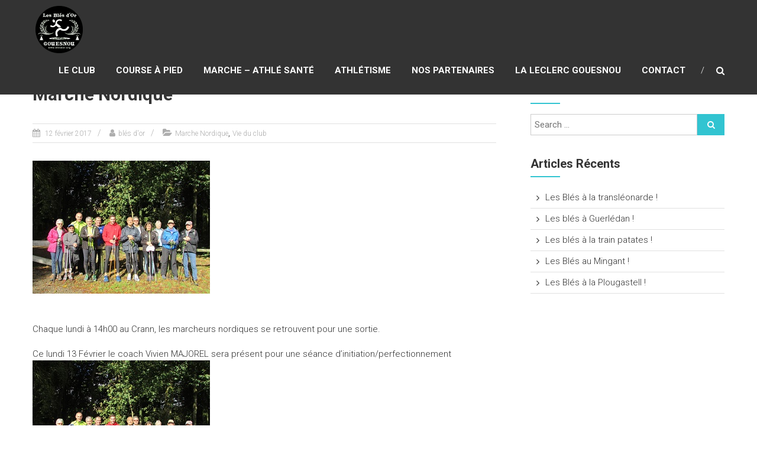

--- FILE ---
content_type: text/html; charset=UTF-8
request_url: https://blesdor.org/index.php/2017/02/12/marche-nordique/
body_size: 7781
content:
<!DOCTYPE html>
<html lang="fr-FR">
<head>
	<meta charset="UTF-8" />
	<meta name="viewport" content="width=device-width, initial-scale=1">
	<link rel="profile" href="https://gmpg.org/xfn/11" />
	<title>Marche Nordique &#8211; BLES D&#039;OR</title>
<meta name='robots' content='max-image-preview:large' />
	<style>img:is([sizes="auto" i], [sizes^="auto," i]) { contain-intrinsic-size: 3000px 1500px }</style>
	<link rel='dns-prefetch' href='//fonts.googleapis.com' />
<link rel="alternate" type="application/rss+xml" title="BLES D&#039;OR &raquo; Flux" href="https://blesdor.org/index.php/feed/" />
<link rel="alternate" type="application/rss+xml" title="BLES D&#039;OR &raquo; Flux des commentaires" href="https://blesdor.org/index.php/comments/feed/" />
<link rel="alternate" type="application/rss+xml" title="BLES D&#039;OR &raquo; Marche Nordique Flux des commentaires" href="https://blesdor.org/index.php/2017/02/12/marche-nordique/feed/" />
<script type="text/javascript">
/* <![CDATA[ */
window._wpemojiSettings = {"baseUrl":"https:\/\/s.w.org\/images\/core\/emoji\/15.0.3\/72x72\/","ext":".png","svgUrl":"https:\/\/s.w.org\/images\/core\/emoji\/15.0.3\/svg\/","svgExt":".svg","source":{"concatemoji":"https:\/\/blesdor.org\/wp-includes\/js\/wp-emoji-release.min.js?ver=6.7.4"}};
/*! This file is auto-generated */
!function(i,n){var o,s,e;function c(e){try{var t={supportTests:e,timestamp:(new Date).valueOf()};sessionStorage.setItem(o,JSON.stringify(t))}catch(e){}}function p(e,t,n){e.clearRect(0,0,e.canvas.width,e.canvas.height),e.fillText(t,0,0);var t=new Uint32Array(e.getImageData(0,0,e.canvas.width,e.canvas.height).data),r=(e.clearRect(0,0,e.canvas.width,e.canvas.height),e.fillText(n,0,0),new Uint32Array(e.getImageData(0,0,e.canvas.width,e.canvas.height).data));return t.every(function(e,t){return e===r[t]})}function u(e,t,n){switch(t){case"flag":return n(e,"\ud83c\udff3\ufe0f\u200d\u26a7\ufe0f","\ud83c\udff3\ufe0f\u200b\u26a7\ufe0f")?!1:!n(e,"\ud83c\uddfa\ud83c\uddf3","\ud83c\uddfa\u200b\ud83c\uddf3")&&!n(e,"\ud83c\udff4\udb40\udc67\udb40\udc62\udb40\udc65\udb40\udc6e\udb40\udc67\udb40\udc7f","\ud83c\udff4\u200b\udb40\udc67\u200b\udb40\udc62\u200b\udb40\udc65\u200b\udb40\udc6e\u200b\udb40\udc67\u200b\udb40\udc7f");case"emoji":return!n(e,"\ud83d\udc26\u200d\u2b1b","\ud83d\udc26\u200b\u2b1b")}return!1}function f(e,t,n){var r="undefined"!=typeof WorkerGlobalScope&&self instanceof WorkerGlobalScope?new OffscreenCanvas(300,150):i.createElement("canvas"),a=r.getContext("2d",{willReadFrequently:!0}),o=(a.textBaseline="top",a.font="600 32px Arial",{});return e.forEach(function(e){o[e]=t(a,e,n)}),o}function t(e){var t=i.createElement("script");t.src=e,t.defer=!0,i.head.appendChild(t)}"undefined"!=typeof Promise&&(o="wpEmojiSettingsSupports",s=["flag","emoji"],n.supports={everything:!0,everythingExceptFlag:!0},e=new Promise(function(e){i.addEventListener("DOMContentLoaded",e,{once:!0})}),new Promise(function(t){var n=function(){try{var e=JSON.parse(sessionStorage.getItem(o));if("object"==typeof e&&"number"==typeof e.timestamp&&(new Date).valueOf()<e.timestamp+604800&&"object"==typeof e.supportTests)return e.supportTests}catch(e){}return null}();if(!n){if("undefined"!=typeof Worker&&"undefined"!=typeof OffscreenCanvas&&"undefined"!=typeof URL&&URL.createObjectURL&&"undefined"!=typeof Blob)try{var e="postMessage("+f.toString()+"("+[JSON.stringify(s),u.toString(),p.toString()].join(",")+"));",r=new Blob([e],{type:"text/javascript"}),a=new Worker(URL.createObjectURL(r),{name:"wpTestEmojiSupports"});return void(a.onmessage=function(e){c(n=e.data),a.terminate(),t(n)})}catch(e){}c(n=f(s,u,p))}t(n)}).then(function(e){for(var t in e)n.supports[t]=e[t],n.supports.everything=n.supports.everything&&n.supports[t],"flag"!==t&&(n.supports.everythingExceptFlag=n.supports.everythingExceptFlag&&n.supports[t]);n.supports.everythingExceptFlag=n.supports.everythingExceptFlag&&!n.supports.flag,n.DOMReady=!1,n.readyCallback=function(){n.DOMReady=!0}}).then(function(){return e}).then(function(){var e;n.supports.everything||(n.readyCallback(),(e=n.source||{}).concatemoji?t(e.concatemoji):e.wpemoji&&e.twemoji&&(t(e.twemoji),t(e.wpemoji)))}))}((window,document),window._wpemojiSettings);
/* ]]> */
</script>
<style id='wp-emoji-styles-inline-css' type='text/css'>

	img.wp-smiley, img.emoji {
		display: inline !important;
		border: none !important;
		box-shadow: none !important;
		height: 1em !important;
		width: 1em !important;
		margin: 0 0.07em !important;
		vertical-align: -0.1em !important;
		background: none !important;
		padding: 0 !important;
	}
</style>
<link rel='stylesheet' id='wp-block-library-css' href='https://blesdor.org/wp-includes/css/dist/block-library/style.min.css?ver=6.7.4' type='text/css' media='all' />
<style id='wp-block-library-theme-inline-css' type='text/css'>
.wp-block-audio :where(figcaption){color:#555;font-size:13px;text-align:center}.is-dark-theme .wp-block-audio :where(figcaption){color:#ffffffa6}.wp-block-audio{margin:0 0 1em}.wp-block-code{border:1px solid #ccc;border-radius:4px;font-family:Menlo,Consolas,monaco,monospace;padding:.8em 1em}.wp-block-embed :where(figcaption){color:#555;font-size:13px;text-align:center}.is-dark-theme .wp-block-embed :where(figcaption){color:#ffffffa6}.wp-block-embed{margin:0 0 1em}.blocks-gallery-caption{color:#555;font-size:13px;text-align:center}.is-dark-theme .blocks-gallery-caption{color:#ffffffa6}:root :where(.wp-block-image figcaption){color:#555;font-size:13px;text-align:center}.is-dark-theme :root :where(.wp-block-image figcaption){color:#ffffffa6}.wp-block-image{margin:0 0 1em}.wp-block-pullquote{border-bottom:4px solid;border-top:4px solid;color:currentColor;margin-bottom:1.75em}.wp-block-pullquote cite,.wp-block-pullquote footer,.wp-block-pullquote__citation{color:currentColor;font-size:.8125em;font-style:normal;text-transform:uppercase}.wp-block-quote{border-left:.25em solid;margin:0 0 1.75em;padding-left:1em}.wp-block-quote cite,.wp-block-quote footer{color:currentColor;font-size:.8125em;font-style:normal;position:relative}.wp-block-quote:where(.has-text-align-right){border-left:none;border-right:.25em solid;padding-left:0;padding-right:1em}.wp-block-quote:where(.has-text-align-center){border:none;padding-left:0}.wp-block-quote.is-large,.wp-block-quote.is-style-large,.wp-block-quote:where(.is-style-plain){border:none}.wp-block-search .wp-block-search__label{font-weight:700}.wp-block-search__button{border:1px solid #ccc;padding:.375em .625em}:where(.wp-block-group.has-background){padding:1.25em 2.375em}.wp-block-separator.has-css-opacity{opacity:.4}.wp-block-separator{border:none;border-bottom:2px solid;margin-left:auto;margin-right:auto}.wp-block-separator.has-alpha-channel-opacity{opacity:1}.wp-block-separator:not(.is-style-wide):not(.is-style-dots){width:100px}.wp-block-separator.has-background:not(.is-style-dots){border-bottom:none;height:1px}.wp-block-separator.has-background:not(.is-style-wide):not(.is-style-dots){height:2px}.wp-block-table{margin:0 0 1em}.wp-block-table td,.wp-block-table th{word-break:normal}.wp-block-table :where(figcaption){color:#555;font-size:13px;text-align:center}.is-dark-theme .wp-block-table :where(figcaption){color:#ffffffa6}.wp-block-video :where(figcaption){color:#555;font-size:13px;text-align:center}.is-dark-theme .wp-block-video :where(figcaption){color:#ffffffa6}.wp-block-video{margin:0 0 1em}:root :where(.wp-block-template-part.has-background){margin-bottom:0;margin-top:0;padding:1.25em 2.375em}
</style>
<style id='classic-theme-styles-inline-css' type='text/css'>
/*! This file is auto-generated */
.wp-block-button__link{color:#fff;background-color:#32373c;border-radius:9999px;box-shadow:none;text-decoration:none;padding:calc(.667em + 2px) calc(1.333em + 2px);font-size:1.125em}.wp-block-file__button{background:#32373c;color:#fff;text-decoration:none}
</style>
<style id='global-styles-inline-css' type='text/css'>
:root{--wp--preset--aspect-ratio--square: 1;--wp--preset--aspect-ratio--4-3: 4/3;--wp--preset--aspect-ratio--3-4: 3/4;--wp--preset--aspect-ratio--3-2: 3/2;--wp--preset--aspect-ratio--2-3: 2/3;--wp--preset--aspect-ratio--16-9: 16/9;--wp--preset--aspect-ratio--9-16: 9/16;--wp--preset--color--black: #000000;--wp--preset--color--cyan-bluish-gray: #abb8c3;--wp--preset--color--white: #ffffff;--wp--preset--color--pale-pink: #f78da7;--wp--preset--color--vivid-red: #cf2e2e;--wp--preset--color--luminous-vivid-orange: #ff6900;--wp--preset--color--luminous-vivid-amber: #fcb900;--wp--preset--color--light-green-cyan: #7bdcb5;--wp--preset--color--vivid-green-cyan: #00d084;--wp--preset--color--pale-cyan-blue: #8ed1fc;--wp--preset--color--vivid-cyan-blue: #0693e3;--wp--preset--color--vivid-purple: #9b51e0;--wp--preset--gradient--vivid-cyan-blue-to-vivid-purple: linear-gradient(135deg,rgba(6,147,227,1) 0%,rgb(155,81,224) 100%);--wp--preset--gradient--light-green-cyan-to-vivid-green-cyan: linear-gradient(135deg,rgb(122,220,180) 0%,rgb(0,208,130) 100%);--wp--preset--gradient--luminous-vivid-amber-to-luminous-vivid-orange: linear-gradient(135deg,rgba(252,185,0,1) 0%,rgba(255,105,0,1) 100%);--wp--preset--gradient--luminous-vivid-orange-to-vivid-red: linear-gradient(135deg,rgba(255,105,0,1) 0%,rgb(207,46,46) 100%);--wp--preset--gradient--very-light-gray-to-cyan-bluish-gray: linear-gradient(135deg,rgb(238,238,238) 0%,rgb(169,184,195) 100%);--wp--preset--gradient--cool-to-warm-spectrum: linear-gradient(135deg,rgb(74,234,220) 0%,rgb(151,120,209) 20%,rgb(207,42,186) 40%,rgb(238,44,130) 60%,rgb(251,105,98) 80%,rgb(254,248,76) 100%);--wp--preset--gradient--blush-light-purple: linear-gradient(135deg,rgb(255,206,236) 0%,rgb(152,150,240) 100%);--wp--preset--gradient--blush-bordeaux: linear-gradient(135deg,rgb(254,205,165) 0%,rgb(254,45,45) 50%,rgb(107,0,62) 100%);--wp--preset--gradient--luminous-dusk: linear-gradient(135deg,rgb(255,203,112) 0%,rgb(199,81,192) 50%,rgb(65,88,208) 100%);--wp--preset--gradient--pale-ocean: linear-gradient(135deg,rgb(255,245,203) 0%,rgb(182,227,212) 50%,rgb(51,167,181) 100%);--wp--preset--gradient--electric-grass: linear-gradient(135deg,rgb(202,248,128) 0%,rgb(113,206,126) 100%);--wp--preset--gradient--midnight: linear-gradient(135deg,rgb(2,3,129) 0%,rgb(40,116,252) 100%);--wp--preset--font-size--small: 13px;--wp--preset--font-size--medium: 20px;--wp--preset--font-size--large: 36px;--wp--preset--font-size--x-large: 42px;--wp--preset--spacing--20: 0.44rem;--wp--preset--spacing--30: 0.67rem;--wp--preset--spacing--40: 1rem;--wp--preset--spacing--50: 1.5rem;--wp--preset--spacing--60: 2.25rem;--wp--preset--spacing--70: 3.38rem;--wp--preset--spacing--80: 5.06rem;--wp--preset--shadow--natural: 6px 6px 9px rgba(0, 0, 0, 0.2);--wp--preset--shadow--deep: 12px 12px 50px rgba(0, 0, 0, 0.4);--wp--preset--shadow--sharp: 6px 6px 0px rgba(0, 0, 0, 0.2);--wp--preset--shadow--outlined: 6px 6px 0px -3px rgba(255, 255, 255, 1), 6px 6px rgba(0, 0, 0, 1);--wp--preset--shadow--crisp: 6px 6px 0px rgba(0, 0, 0, 1);}:where(.is-layout-flex){gap: 0.5em;}:where(.is-layout-grid){gap: 0.5em;}body .is-layout-flex{display: flex;}.is-layout-flex{flex-wrap: wrap;align-items: center;}.is-layout-flex > :is(*, div){margin: 0;}body .is-layout-grid{display: grid;}.is-layout-grid > :is(*, div){margin: 0;}:where(.wp-block-columns.is-layout-flex){gap: 2em;}:where(.wp-block-columns.is-layout-grid){gap: 2em;}:where(.wp-block-post-template.is-layout-flex){gap: 1.25em;}:where(.wp-block-post-template.is-layout-grid){gap: 1.25em;}.has-black-color{color: var(--wp--preset--color--black) !important;}.has-cyan-bluish-gray-color{color: var(--wp--preset--color--cyan-bluish-gray) !important;}.has-white-color{color: var(--wp--preset--color--white) !important;}.has-pale-pink-color{color: var(--wp--preset--color--pale-pink) !important;}.has-vivid-red-color{color: var(--wp--preset--color--vivid-red) !important;}.has-luminous-vivid-orange-color{color: var(--wp--preset--color--luminous-vivid-orange) !important;}.has-luminous-vivid-amber-color{color: var(--wp--preset--color--luminous-vivid-amber) !important;}.has-light-green-cyan-color{color: var(--wp--preset--color--light-green-cyan) !important;}.has-vivid-green-cyan-color{color: var(--wp--preset--color--vivid-green-cyan) !important;}.has-pale-cyan-blue-color{color: var(--wp--preset--color--pale-cyan-blue) !important;}.has-vivid-cyan-blue-color{color: var(--wp--preset--color--vivid-cyan-blue) !important;}.has-vivid-purple-color{color: var(--wp--preset--color--vivid-purple) !important;}.has-black-background-color{background-color: var(--wp--preset--color--black) !important;}.has-cyan-bluish-gray-background-color{background-color: var(--wp--preset--color--cyan-bluish-gray) !important;}.has-white-background-color{background-color: var(--wp--preset--color--white) !important;}.has-pale-pink-background-color{background-color: var(--wp--preset--color--pale-pink) !important;}.has-vivid-red-background-color{background-color: var(--wp--preset--color--vivid-red) !important;}.has-luminous-vivid-orange-background-color{background-color: var(--wp--preset--color--luminous-vivid-orange) !important;}.has-luminous-vivid-amber-background-color{background-color: var(--wp--preset--color--luminous-vivid-amber) !important;}.has-light-green-cyan-background-color{background-color: var(--wp--preset--color--light-green-cyan) !important;}.has-vivid-green-cyan-background-color{background-color: var(--wp--preset--color--vivid-green-cyan) !important;}.has-pale-cyan-blue-background-color{background-color: var(--wp--preset--color--pale-cyan-blue) !important;}.has-vivid-cyan-blue-background-color{background-color: var(--wp--preset--color--vivid-cyan-blue) !important;}.has-vivid-purple-background-color{background-color: var(--wp--preset--color--vivid-purple) !important;}.has-black-border-color{border-color: var(--wp--preset--color--black) !important;}.has-cyan-bluish-gray-border-color{border-color: var(--wp--preset--color--cyan-bluish-gray) !important;}.has-white-border-color{border-color: var(--wp--preset--color--white) !important;}.has-pale-pink-border-color{border-color: var(--wp--preset--color--pale-pink) !important;}.has-vivid-red-border-color{border-color: var(--wp--preset--color--vivid-red) !important;}.has-luminous-vivid-orange-border-color{border-color: var(--wp--preset--color--luminous-vivid-orange) !important;}.has-luminous-vivid-amber-border-color{border-color: var(--wp--preset--color--luminous-vivid-amber) !important;}.has-light-green-cyan-border-color{border-color: var(--wp--preset--color--light-green-cyan) !important;}.has-vivid-green-cyan-border-color{border-color: var(--wp--preset--color--vivid-green-cyan) !important;}.has-pale-cyan-blue-border-color{border-color: var(--wp--preset--color--pale-cyan-blue) !important;}.has-vivid-cyan-blue-border-color{border-color: var(--wp--preset--color--vivid-cyan-blue) !important;}.has-vivid-purple-border-color{border-color: var(--wp--preset--color--vivid-purple) !important;}.has-vivid-cyan-blue-to-vivid-purple-gradient-background{background: var(--wp--preset--gradient--vivid-cyan-blue-to-vivid-purple) !important;}.has-light-green-cyan-to-vivid-green-cyan-gradient-background{background: var(--wp--preset--gradient--light-green-cyan-to-vivid-green-cyan) !important;}.has-luminous-vivid-amber-to-luminous-vivid-orange-gradient-background{background: var(--wp--preset--gradient--luminous-vivid-amber-to-luminous-vivid-orange) !important;}.has-luminous-vivid-orange-to-vivid-red-gradient-background{background: var(--wp--preset--gradient--luminous-vivid-orange-to-vivid-red) !important;}.has-very-light-gray-to-cyan-bluish-gray-gradient-background{background: var(--wp--preset--gradient--very-light-gray-to-cyan-bluish-gray) !important;}.has-cool-to-warm-spectrum-gradient-background{background: var(--wp--preset--gradient--cool-to-warm-spectrum) !important;}.has-blush-light-purple-gradient-background{background: var(--wp--preset--gradient--blush-light-purple) !important;}.has-blush-bordeaux-gradient-background{background: var(--wp--preset--gradient--blush-bordeaux) !important;}.has-luminous-dusk-gradient-background{background: var(--wp--preset--gradient--luminous-dusk) !important;}.has-pale-ocean-gradient-background{background: var(--wp--preset--gradient--pale-ocean) !important;}.has-electric-grass-gradient-background{background: var(--wp--preset--gradient--electric-grass) !important;}.has-midnight-gradient-background{background: var(--wp--preset--gradient--midnight) !important;}.has-small-font-size{font-size: var(--wp--preset--font-size--small) !important;}.has-medium-font-size{font-size: var(--wp--preset--font-size--medium) !important;}.has-large-font-size{font-size: var(--wp--preset--font-size--large) !important;}.has-x-large-font-size{font-size: var(--wp--preset--font-size--x-large) !important;}
:where(.wp-block-post-template.is-layout-flex){gap: 1.25em;}:where(.wp-block-post-template.is-layout-grid){gap: 1.25em;}
:where(.wp-block-columns.is-layout-flex){gap: 2em;}:where(.wp-block-columns.is-layout-grid){gap: 2em;}
:root :where(.wp-block-pullquote){font-size: 1.5em;line-height: 1.6;}
</style>
<link rel='stylesheet' id='himalayas-google-fonts-css' href='//fonts.googleapis.com/css?family=Crimson+Text%3A700%7CRoboto%3A400%2C700%2C900%2C300&#038;display=swap&#038;ver=6.7.4' type='text/css' media='all' />
<link rel='stylesheet' id='himalayas-fontawesome-css' href='https://blesdor.org/wp-content/themes/himalayas/font-awesome/css/font-awesome.min.css?ver=4.7.0' type='text/css' media='all' />
<link rel='stylesheet' id='himalayas-style-css' href='https://blesdor.org/wp-content/themes/himalayas/style.css?ver=6.7.4' type='text/css' media='all' />
<link rel='stylesheet' id='himalayas-featured-image-popup-css-css' href='https://blesdor.org/wp-content/themes/himalayas/js/magnific-popup/magnific-popup.css?ver=1.0.0' type='text/css' media='all' />
<script type="text/javascript" src="https://blesdor.org/wp-includes/js/jquery/jquery.min.js?ver=3.7.1" id="jquery-core-js"></script>
<script type="text/javascript" src="https://blesdor.org/wp-includes/js/jquery/jquery-migrate.min.js?ver=3.4.1" id="jquery-migrate-js"></script>
<link rel="https://api.w.org/" href="https://blesdor.org/index.php/wp-json/" /><link rel="alternate" title="JSON" type="application/json" href="https://blesdor.org/index.php/wp-json/wp/v2/posts/1605" /><link rel="EditURI" type="application/rsd+xml" title="RSD" href="https://blesdor.org/xmlrpc.php?rsd" />
<meta name="generator" content="WordPress 6.7.4" />
<link rel="canonical" href="https://blesdor.org/index.php/2017/02/12/marche-nordique/" />
<link rel='shortlink' href='https://blesdor.org/?p=1605' />
<link rel="alternate" title="oEmbed (JSON)" type="application/json+oembed" href="https://blesdor.org/index.php/wp-json/oembed/1.0/embed?url=https%3A%2F%2Fblesdor.org%2Findex.php%2F2017%2F02%2F12%2Fmarche-nordique%2F" />
<link rel="alternate" title="oEmbed (XML)" type="text/xml+oembed" href="https://blesdor.org/index.php/wp-json/oembed/1.0/embed?url=https%3A%2F%2Fblesdor.org%2Findex.php%2F2017%2F02%2F12%2Fmarche-nordique%2F&#038;format=xml" />
<link rel="pingback" href="https://blesdor.org/xmlrpc.php"><link rel="icon" href="https://blesdor.org/wp-content/uploads/2021/07/cropped-DSCN48952-2-scaled-1-32x32.jpg" sizes="32x32" />
<link rel="icon" href="https://blesdor.org/wp-content/uploads/2021/07/cropped-DSCN48952-2-scaled-1-192x192.jpg" sizes="192x192" />
<link rel="apple-touch-icon" href="https://blesdor.org/wp-content/uploads/2021/07/cropped-DSCN48952-2-scaled-1-180x180.jpg" />
<meta name="msapplication-TileImage" content="https://blesdor.org/wp-content/uploads/2021/07/cropped-DSCN48952-2-scaled-1-270x270.jpg" />
		<style type="text/css" id="wp-custom-css">
			.custom-logo-link img {
	width:80px;
	height:80px;
}

.scrollup{
	left:30px;
	right:inherit;
}
.caption-title{
	font-size:33px;
}
.page{background-color:#fff}
#top-footer{
	background-color:#007db3;
}
.main-title{
	color:#007db3;
}
a {
	color:#b8c91d;
}
#evf-submit-417{
	background-color:#b8c91d;
}
#site-navigation .menu li a{
	font-weight:bold;
}
.no-sidebar-full-width .alignwide, .no-sidebar .alignwide{
	margin-left:0px;
	margin-right:0px;
}

#post-698 hr {
    background-color: #cccccc;
    border: 0;
    height: 1px;
    margin-bottom: 15px;
    margin-top: 15px;
    width: 12%;
}

.home .site-content .right_sidebar {
	display:none!important;
}		</style>
		</head>

<body class="post-template-default single single-post postid-1605 single-format-standard wp-custom-logo wp-embed-responsive stick  non-transparent">


<div id="page" class="hfeed site">
	<a class="skip-link screen-reader-text" href="#content">Skip to content</a>

	
	<header id="masthead" class="site-header clearfix" role="banner">
		<div class="header-wrapper clearfix">
			<div class="tg-container">

				
					<div class="logo">

						<a href="https://blesdor.org/" class="custom-logo-link" rel="home"><img width="150" height="150" src="https://blesdor.org/wp-content/uploads/2020/07/cropped-blesdor-e1593692528208-1.png" class="custom-logo" alt="BLES D&#039;OR" decoding="async" srcset="https://blesdor.org/wp-content/uploads/2020/07/cropped-blesdor-e1593692528208-1.png 150w, https://blesdor.org/wp-content/uploads/2020/07/cropped-blesdor-e1593692528208-1-144x144.png 144w" sizes="(max-width: 150px) 100vw, 150px" /></a>
					</div> <!-- logo-end -->
								<div id="header-text" class="screen-reader-text">
											<h3 id="site-title">
							<a href="https://blesdor.org/" title="BLES D&#039;OR" rel="home">BLES D&#039;OR</a>
						</h3>
									</div><!-- #header-text -->

				<div class="menu-search-wrapper">

					<div class="home-search">

						<div class="search-icon">
							<i class="fa fa-search"> </i>
						</div>

						<div class="search-box">
							<div class="close"> &times;</div>
							<form role="search" method="get" class="searchform" action="https://blesdor.org/">
	<input type="search" class="search-field" placeholder="Search &hellip;" value="" name="s">
	<button type="submit" class="searchsubmit" name="submit" value="Search"><i class="fa fa-search"></i></button>
</form>						</div>
					</div> <!-- home-search-end -->

					<nav id="site-navigation" class="main-navigation" role="navigation">
						<span class="menu-toggle hide"></span>
						<div class="menu-primary-container"><ul id="menu-menu-1" class="menu"><li id="menu-item-1882" class="menu-item menu-item-type-post_type menu-item-object-page menu-item-has-children menu-item-1882"><a href="https://blesdor.org/index.php/le-club/">Le club</a>
<ul class="sub-menu">
	<li id="menu-item-1884" class="menu-item menu-item-type-post_type menu-item-object-page menu-item-1884"><a href="https://blesdor.org/index.php/le-club/historique/">Présentation</a></li>
	<li id="menu-item-1912" class="menu-item menu-item-type-post_type menu-item-object-page menu-item-1912"><a href="https://blesdor.org/index.php/le-club/bureau/">Bureau</a></li>
	<li id="menu-item-2224" class="menu-item menu-item-type-post_type menu-item-object-page menu-item-2224"><a href="https://blesdor.org/index.php/le-club/infos-adherents/">Infos Adhérents</a></li>
	<li id="menu-item-1995" class="menu-item menu-item-type-post_type menu-item-object-page menu-item-1995"><a href="https://blesdor.org/index.php/le-club/1944-2/">Infrastructure</a></li>
	<li id="menu-item-3394" class="menu-item menu-item-type-post_type menu-item-object-page menu-item-3394"><a href="https://blesdor.org/index.php/le-club/la-boutique/">La boutique</a></li>
	<li id="menu-item-3409" class="menu-item menu-item-type-post_type menu-item-object-page menu-item-3409"><a href="https://blesdor.org/index.php/le-club/adherer-aux-bles-dor/">Adhérer aux blés d&rsquo;or !</a></li>
</ul>
</li>
<li id="menu-item-3161" class="menu-item menu-item-type-post_type menu-item-object-page menu-item-3161"><a href="https://blesdor.org/index.php/course-a-pied/">Course à pied</a></li>
<li id="menu-item-3160" class="menu-item menu-item-type-post_type menu-item-object-page menu-item-3160"><a href="https://blesdor.org/index.php/le-club/la-marche/">Marche &#8211; Athlé santé</a></li>
<li id="menu-item-3162" class="menu-item menu-item-type-post_type menu-item-object-page menu-item-3162"><a href="https://blesdor.org/index.php/lathletisme/">Athlétisme</a></li>
<li id="menu-item-3163" class="menu-item menu-item-type-post_type menu-item-object-page menu-item-3163"><a href="https://blesdor.org/index.php/partenaires/">Nos partenaires</a></li>
<li id="menu-item-3164" class="menu-item menu-item-type-custom menu-item-object-custom menu-item-3164"><a target="_blank" href="http://www.laleclercgouesnou.fr">La Leclerc Gouesnou</a></li>
<li id="menu-item-3217" class="menu-item menu-item-type-custom menu-item-object-custom menu-item-3217"><a href="http://blesdors.org/#contact">Contact</a></li>
</ul></div>					</nav> <!-- nav-end -->
				</div> <!-- Menu-search-wrapper end -->
			</div><!-- tg-container -->
		</div><!-- header-wrapepr end -->

		
			</header>

		
	
	<div id="content" class="site-content">
		<main id="main" class="clearfix right_sidebar">
			<div class="tg-container">

				<div id="primary">

					<div id="content-2">
						
<article id="post-1605" class="post-1605 post type-post status-publish format-standard has-post-thumbnail hentry category-marche-nordique category-vie-du-club">
   <h1 class="entry-title">Marche Nordique</h1><div class="entry-meta"><span class="posted-on"><a href="https://blesdor.org/index.php/2017/02/12/marche-nordique/" title="22 h 53 min" rel="bookmark"> <time class="entry-date published" datetime="2017-02-12T22:53:06+01:00">12 février 2017</time><time class="updated" datetime="2017-03-19T21:16:40+01:00">19 mars 2017</time></a></span>
			<span class="byline author vcard"><a href="https://blesdor.org/index.php/author/superadmin/" title="blés d&#039;or">blés d&#039;or</a></span>

							<span class="cat-links"><a href="https://blesdor.org/index.php/category/marche-nordique/" rel="category tag">Marche Nordique</a>, <a href="https://blesdor.org/index.php/category/vie-du-club/" rel="category tag">Vie du club</a></span>
				</div>	         <div class="entry-thumbnail">
         <img width="300" height="225" src="https://blesdor.org/wp-content/uploads/2017/03/IMG_0595_site-2.jpg" class="attachment-himalayas-featured-post size-himalayas-featured-post wp-post-image" alt="Marche Nordique" title="Marche Nordique" decoding="async" fetchpriority="high" srcset="https://blesdor.org/wp-content/uploads/2017/03/IMG_0595_site-2.jpg 300w, https://blesdor.org/wp-content/uploads/2017/03/IMG_0595_site-2-230x173.jpg 230w" sizes="(max-width: 300px) 100vw, 300px" />
         <div class="blog-hover-effect">
            <div class="blog-hover-link">
               <a class="image-popup" href="https://blesdor.org/wp-content/uploads/2017/03/IMG_0595_site-2.jpg" class="blog-link blog-img-zoom"> <i class="fa fa-search-plus"> </i> </a>
            </div>
         </div>
      </div><!-- entry-thumbnail -->
   
   <div class="entry-content">
      <p>Chaque lundi à 14h00 au Crann, les marcheurs nordiques se retrouvent pour une sortie.</p>
<p>Ce lundi 13 Février le coach Vivien MAJOREL sera présent pour une séance d’initiation/perfectionnement<span id="more-1605"></span><br />
<img decoding="async" class="alignnone size-medium wp-image-1606" src="http://blesdor.org/wp-content/uploads/2017/03/IMG_0595_site-2-300x225.jpg" alt="" width="300" height="225" srcset="https://blesdor.org/wp-content/uploads/2017/03/IMG_0595_site-2.jpg 300w, https://blesdor.org/wp-content/uploads/2017/03/IMG_0595_site-2-230x173.jpg 230w" sizes="(max-width: 300px) 100vw, 300px" /></p>
   </div>

   </article>
					</div><!-- #content -->

					
		<ul class="default-wp-page clearfix">
			<li class="previous"><a href="https://blesdor.org/index.php/2017/02/11/1617/" rel="prev"><span class="meta-nav">&larr;</span> Valérie LEON à l&rsquo;honneur</a></li>
			<li class="next"><a href="https://blesdor.org/index.php/2017/02/12/les-bles-dor-a-trevarez/" rel="next">Les blés d&rsquo;or à Trévarez <span class="meta-nav">&rarr;</span></a></li>
		</ul>
	
					
					
									</div><!-- #primary -->

				
<div id="secondary">
	
		<aside id="search-4" class="widget widget_search clearfix"><h4 class="widget-title"><span>Recherche</span></h4><form role="search" method="get" class="searchform" action="https://blesdor.org/">
	<input type="search" class="search-field" placeholder="Search &hellip;" value="" name="s">
	<button type="submit" class="searchsubmit" name="submit" value="Search"><i class="fa fa-search"></i></button>
</form></aside>
		<aside id="recent-posts-2" class="widget widget_recent_entries clearfix">
		<h4 class="widget-title"><span>Articles récents</span></h4>
		<ul>
											<li>
					<a href="https://blesdor.org/index.php/2025/06/22/les-bles-a-la-transleonarde/">Les Blés à la transléonarde !</a>
									</li>
											<li>
					<a href="https://blesdor.org/index.php/2025/06/09/les-bles-a-guerledan/">Les blés à Guerlédan !</a>
									</li>
											<li>
					<a href="https://blesdor.org/index.php/2025/05/18/les-bles-a-la-train-patates/">Les blés à la train patates !</a>
									</li>
											<li>
					<a href="https://blesdor.org/index.php/2025/05/11/les-bles-au-mingant/">Les Blés au Mingant !</a>
									</li>
											<li>
					<a href="https://blesdor.org/index.php/2025/05/11/les-bles-a-la-plougastell/">Les Blés à la Plougastell !</a>
									</li>
					</ul>

		</aside>
	</div>			</div>
		</main>
	</div>

	

<footer id="colophon" class="footer-with-widget footer-layout-one">
	

	<div id="bottom-footer">
		<div class="tg-container">

			<div class="copyright"><span class="copyright-text">Copyright &copy; 2025 <a href="https://blesdor.org/" title="BLES D&#039;OR" >BLES D&#039;OR</a>. Theme: <a href="https://themegrill.com/themes/himalayas" target="_blank" title="Himalayas" rel="nofollow">Himalayas</a> by ThemeGrill. Powered by <a href="https://wordpress.org" target="_blank" title="WordPress" rel="nofollow">WordPress</a>.</span></div>
			<div class="footer-nav">
							</div>
		</div>
	</div>
</footer>
<a href="#" class="scrollup"><i class="fa fa-angle-up"> </i> </a>

</div> <!-- #Page -->
<script type="text/javascript" src="https://blesdor.org/wp-content/themes/himalayas/js/jquery.nav.js?ver=3.0.0" id="himalayas-onepagenav-js"></script>
<script type="text/javascript" src="https://blesdor.org/wp-content/themes/himalayas/js/jarallax/jarallax.min.js?ver=1.10.7" id="jarallax-js"></script>
<script type="text/javascript" src="https://blesdor.org/wp-content/themes/himalayas/js/magnific-popup/jquery.magnific-popup.min.js?ver=1.0.0" id="himalayas-featured-image-popup-js"></script>
<script type="text/javascript" src="https://blesdor.org/wp-content/themes/himalayas/js/skip-link-focus-fix.js?ver=6.7.4" id="himalayas-skip-link-focus-fix-js"></script>
<script type="text/javascript" src="https://blesdor.org/wp-content/themes/himalayas/js/himalayas.js?ver=6.7.4" id="himalayas-custom-js"></script>
</body>
</html>
